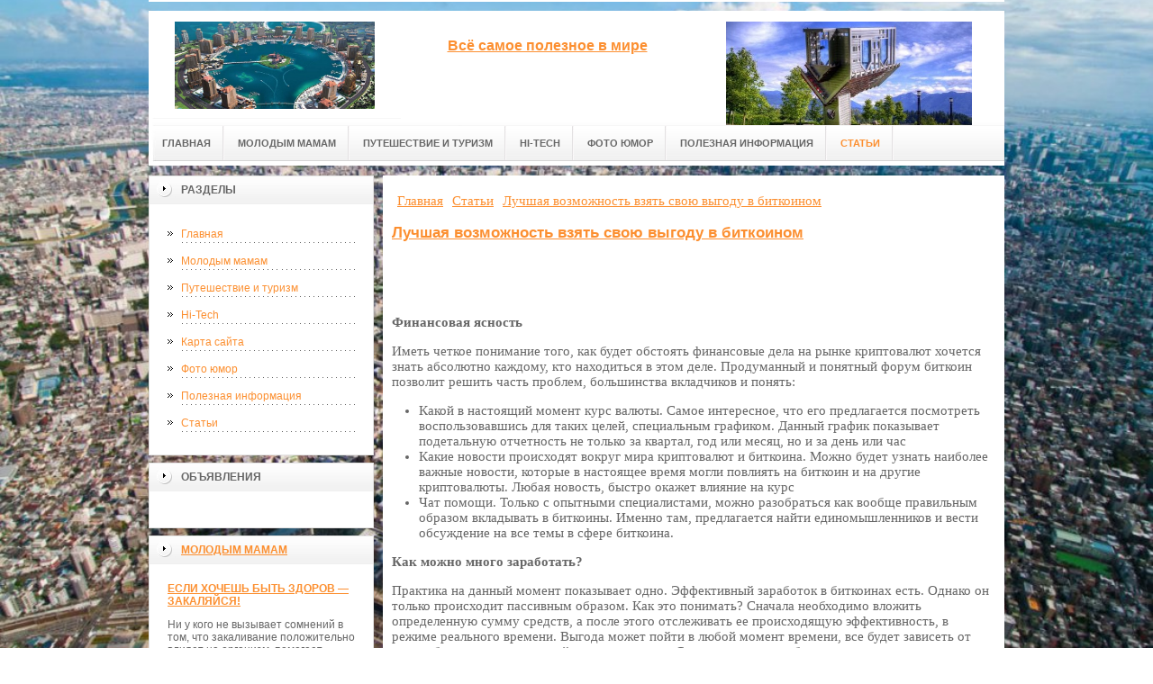

--- FILE ---
content_type: text/html; charset=UTF-8
request_url: https://runsite.ru/stati/luchshaya-vozmozhnost-vzyat-svoyu-vyigodu-v-bitkoinom.html
body_size: 10194
content:
<!DOCTYPE html PUBLIC "-//W3C//DTD XHTML 1.0 Transitional//EN" "http://www.w3.org/TR/xhtml1/DTD/xhtml1-transitional.dtd">

<html xmlns="http://www.w3.org/1999/xhtml" xml:lang="ru-ru" lang="ru-ru" >
<head>
<meta name="yandex-verification" content="5d6ffb7b898ce84b" />
<meta name="google-site-verification" content="PhceRhheUhMq0df9qLYktndqHJAdJ2uA3iVbcZBeb5Y" />
<meta http-equiv="content-type" content="text/html; charset=utf-8" />
<base href="https://runsite.ru/" />
<meta name="copyright" content="©GOODPROFY">
<meta name='yandex-verification' content='467a163030b87ba2' />
<!-- cutcut -->
  <meta name="description" content="">
  <meta name="keywords" content="">
  <meta name="viewport" content="width=1024">
  <title>Лучшая возможность взять свою выгоду в биткоином | Самое интересное</title>
  <!-- cutcut -->
<link href="/assets/templates/at_skyjump/at_menu/at_menu/at-sosdmenu.css" rel="stylesheet" type="text/css" />
<link rel="stylesheet" href="/assets/templates/at_skyjump/css/template_css.css" type="text/css" />
<link rel="stylesheet" href="/assets/templates/at_skyjump/css/colors/color1.css" type="text/css" />
<link rel="stylesheet" media="screen" href="/assets/templates/at_skyjump/superfish/superfish-vertical.css" />
<!--[if IE]>
	<style type="text/css">
	.clearfix {display: inline-block;}
	</style>
<![endif]-->
<script language="javascript" type="text/javascript" src="//code.jquery.com/jquery-1.10.2.js"></script>

<link rel="stylesheet" href="/assets/templates/at_skyjump/fancybox/source/jquery.fancybox.css?v=2.1.5" type="text/css" media="screen" />
<script type="text/javascript" src="/assets/templates/at_skyjump/fancybox/source/jquery.fancybox.pack.js?v=2.1.5"></script>
<script type="text/javascript" charset="utf-8">

/*<![CDATA[*/

document.write ('<style type="text\/css">#at-tabmodulewrap .moduletable {display: none;}<\/style>');

/*]]>*/

</script>

<script language="javascript" type="text/javascript" src="/assets/templates/at_skyjump/scripts/at.script.js"></script>
<script src="/assets/templates/at_skyjump/superfish/superfish.js"></script>

<script>

$(document).ready(function() {
$('.fancybox').fancybox();
$("ul#menu-mt").superfish({

            animation: {height:'show'},   // slide-down effect without fade-in

            delay:     1200               // 1.2 second delay on mouseout

        });
});

</script>

<style>
    
    html{background: url(upload/bg.jpg) no-repeat center center fixed; -webkit-background-size: cover;        -moz-background-size: cover;        -o-background-size: cover;        background-size: cover;}
    
        #at-col1 div.moduletable_menu.new a {line-height:10px;height:auto;padding: 5px 15px;background-image:none;}

    
    
</style>

</head>

<body class="wide zupa4" id="bd">



<a name="up" id="up"></a>



<!-- START WRAPPER -->

<div id="at-wrapper">

<div id="utop">

<div class="moduletable">
					

<div class="custom">
	</div>
		</div>

</div>

<!-- START HEADER -->

<div id="at-wrapheader" class="clearfix">



<!-- begin logo /////////////////////////////////-->

<a id="ulogo" title="Самое интересное" href="https://runsite.ru/">



    <div class="custom">
	<p style="text-align: center;"><strong><span style="font-size: 12pt; font-family: times new roman,times;"><span style="font-size: 12pt; font-family: times new roman,times;"><img src="upload/logo.jpg" alt="Самое интересное" width="222"></span></span></strong></p></div>
    
</a>

<!-- end logo  ///////////////////////////////////-->



<div id="uaddress">



<div class="custom">
	    <p style="text-align: center;"><a href="http://www.runsite.ru/"><strong style="font-size: 16px;"><br />Всё самое полезное в мире</strong></a></p>
</div>
</div>



<div id="uphone">

<div class="custom"  >
	<p><img style="display: block; margin-left: auto; margin-right: auto;" title="Самое интересное и полезное в мире" src="upload/logo2.jpg" alt="Самое интересное и полезное в мире" width="273" height="140" /></p>
</div>

</div>

<!-- Start main navigation -->

<div id="at-wrapmainnavigation" class="clearfix">

<div id="at-mainnavigation">
<ul id="at-cssmenu" class="clearfix">
  <li class="menu-item0"><a href="https://runsite.ru/"   class="first" id="menu1" title="Главная"><span class="menu-title">Главная</span></a></li> 
<li class="menu-item4"><a href="molodyim-mamam/"   id="menu473" title="Молодым мамам"><span class="menu-title">Молодым мамам</span></a></li> 
<li class="menu-item5"><a href="puteshestvie-i-turizm/"   id="menu527" title="Путешествие и туризм"><span class="menu-title">Путешествие и туризм</span></a></li> 
<li class="menu-item6"><a href="hi-tech/"   id="menu548" title="Hi-Tech"><span class="menu-title">Hi-Tech</span></a></li> 
<li class="menu-item8"><a href="kosmo/"   id="menu346" title="Фото юмор"><span class="menu-title">Фото юмор</span></a></li> 
<li class="menu-item9"><a href="poleznaya-informacziya/"   id="menu464" title="Полезная информация"><span class="menu-title">Полезная информация</span></a></li> 
<li class="menu-item10"><a href="stati/"   class="last active" id="menu525" title="Статьи"><span class="menu-title">Статьи</span></a></li> 

</nav>

</div>
</div>
<!-- End of main navigation -->



<!-- Start user3 -->


<!-- End user3 -->



<!-- Start usertools -->

<div id="at-usertools">



</div>

<!-- End usertools -->



<!-- Start usertoolcolors -->

<div id="at-usercolors" class="clearfix">


</div>

<!-- End usertoolcolors -->



<!-- Start search -->


<!-- End search -->



</div>

<!-- END HEADER -->



<div id="at-containerwrap-fr">

<div id="at-container">



<div id="at-mainbody-fr">











</div>

<!-- Start column1 -->


<div id="at-col1">

<div class="at-innerpad">

		<div class="moduletable_menu">
					<h3>Разделы</h3>
					
<ul class="menu" id="menu-mt">
  <li  class="first"><a href="https://runsite.ru/" title="Главная">Главная</a></li>
<li ><a href="molodyim-mamam/" title="Молодым мамам">Молодым мамам</a></li>
<li ><a href="puteshestvie-i-turizm/" title="Путешествие и туризм">Путешествие и туризм</a></li>
<li ><a href="hi-tech/" title="Hi-Tech">Hi-Tech</a></li>
<li ><a href="sitemap.xml" title="Карта сайта">Карта сайта</a></li>
<li ><a href="kosmo/" title="Фото юмор">Фото юмор</a></li>
<li ><a href="poleznaya-informacziya/" title="Полезная информация">Полезная информация</a></li>
<li  class="last active"><a href="stati/" title="Статьи">Статьи</a></li>

</ul>   
		</div>
				            <div class="moduletable_menu new">
					<h3>Объявления</h3>

                    <p></p>
		    </div>
		
<div class="moduletable">
					<h3><a href="molodyim-mamam/">Молодым мамам</a></h3>
					<div class="newsflash">
  <h4 class="newsflash-title">
			<a href="molodyim-mamam/esli-xochesh-byit-zdorov-zakalyajsya!.html" title="Если хочешь быть здоров — закаляйся!">
			Если хочешь быть здоров — закаляйся!</a>
		</h4>




<p>Ни у кого не вызывает сомнений в том, что закаливание положительно влияет на организм, помогает ребенку расти бодрым и здоровым, противостоять простудным заболеваниям. </p>

<a class="readmore" href="molodyim-mamam/esli-xochesh-byit-zdorov-zakalyajsya!.html">Подробнее...</a>	
<h4 class="newsflash-title">
			<a href="molodyim-mamam/verte-v-skazku.html" title="Верьте в сказку">
			Верьте в сказку</a>
		</h4>




<p>В чудесную пору под названием детство нам свойственно верить в сказки и чудеса. </p>

<a class="readmore" href="molodyim-mamam/verte-v-skazku.html">Подробнее...</a>	
<h4 class="newsflash-title">
			<a href="molodyim-mamam/pedagogicheskij-prikorm.-svezhij-vzglyad-na-vvedenie-prikorma-rebenku.html" title="Педагогический прикорм. Свежий взгляд на введение прикорма ребенку.">
			Педагогический прикорм. Свежий взгляд на введение прикорма ребенку.</a>
		</h4>




<p>Многие современные мамы, имея в доме интернет, могут найти информацию о прикорме малыша. </p>

<a class="readmore" href="molodyim-mamam/pedagogicheskij-prikorm.-svezhij-vzglyad-na-vvedenie-prikorma-rebenku.html">Подробнее...</a>	
<h4 class="newsflash-title">
			<a href="molodyim-mamam/rtut-v-seme.html" title="Ртуть в семье…">
			Ртуть в семье…</a>
		</h4>




<p>Каждая семья имеет градусник и скорее всего этот градусник ртутный. </p>

<a class="readmore" href="molodyim-mamam/rtut-v-seme.html">Подробнее...</a>	
<h4 class="newsflash-title">
			<a href="molodyim-mamam/moda-s-rannego-vozrasta.html" title="Мода с раннего возраста.">
			Мода с раннего возраста.</a>
		</h4>




<p>Производители одежды для малышей ставят перед собой задачи связанные со здоровьем, безопасностью и удобствами использования. </p>

<a class="readmore" href="molodyim-mamam/moda-s-rannego-vozrasta.html">Подробнее...</a>	
<h4 class="newsflash-title">
			<a href="molodyim-mamam/deti-i-gigiena.html" title="Дети и гигиена">
			Дети и гигиена</a>
		</h4>




<p>Тревога! Так отреагировали Американские учёные из педиатрической академии после обследования более полторы сотни грудных детей. </p>

<a class="readmore" href="molodyim-mamam/deti-i-gigiena.html">Подробнее...</a>	
<h4 class="newsflash-title">
			<a href="molodyim-mamam/otczovskoe-vospitanie-rebyonka.html" title="Отцовское воспитание ребёнка">
			Отцовское воспитание ребёнка</a>
		</h4>




<p>Отцовское воспитание ребёнка очень важно с самого рождения малыша. </p>

<a class="readmore" href="molodyim-mamam/otczovskoe-vospitanie-rebyonka.html">Подробнее...</a>	
<h4 class="newsflash-title">
			<a href="molodyim-mamam/uchyoba-i-zakalka.html" title="Учёба и закалка">
			Учёба и закалка</a>
		</h4>




<p>Секретом не является то, что плавание очень мощный вид закаливания. </p>

<a class="readmore" href="molodyim-mamam/uchyoba-i-zakalka.html">Подробнее...</a>	
<h4 class="newsflash-title">
			<a href="molodyim-mamam/soczium-i-rebyonok.html" title="Социум и ребёнок">
			Социум и ребёнок</a>
		</h4>




<p>Развитие ребёнка начинается ещё в утробе матери! Вопрос обучения нужно ставить с колыбели, что приведет к дальнейшим успешным достижениям малыша в будущем.</p>

<a class="readmore" href="molodyim-mamam/soczium-i-rebyonok.html">Подробнее...</a>	
<h4 class="newsflash-title">
			<a href="molodyim-mamam/rebyonok-gotovitsya-k-shkole.html" title="Ребёнок готовится к школе.">
			Ребёнок готовится к школе.</a>
		</h4>




<p>Молодые родители находятся у истоков получения многолетнего опыта подготовки ребёнка к школе. </p>

<a class="readmore" href="molodyim-mamam/rebyonok-gotovitsya-k-shkole.html">Подробнее...</a>	
	

                    </div>
		    </div>
		    
		    	
		
		
		
		
<div class="moduletable">
					<h3><a href="poleznaya-informacziya/">Полезная информация</a></h3>
					<div class="newsflash">
  <h4 class="newsflash-title">
			<a href="poleznaya-informacziya/kazino-sultan-games-mir-azartnyix-igr-i-uvlekatelnyix-razvlechenij.html" title="Казино Султан Гамес: мир азартных игр и увлекательных развлечений">
			Казино Султан Гамес: мир азартных игр и увлекательных развлечений</a>
		</h4>




<p>Онлайн-развлечения продолжают привлекать игроков со всего мира, а казино Султан Гамес</p>

<a class="readmore" href="poleznaya-informacziya/kazino-sultan-games-mir-azartnyix-igr-i-uvlekatelnyix-razvlechenij.html">Подробнее...</a>	
<h4 class="newsflash-title">
			<a href="poleznaya-informacziya/betsiti-bonus-za-registracziyu-kak-poluchit-i-ispolzovat-preimushhestva-novichka.html" title="Бетсити бонус за регистрацию: как получить и использовать преимущества новичка">
			Бетсити бонус за регистрацию: как получить и использовать преимущества новичка</a>
		</h4>




<p>Букмекерская компания Бетсити предлагает своим пользователям не только широкий выбор спортивных событий и удобный интерфейс</p>

<a class="readmore" href="poleznaya-informacziya/betsiti-bonus-za-registracziyu-kak-poluchit-i-ispolzovat-preimushhestva-novichka.html">Подробнее...</a>	
<h4 class="newsflash-title">
			<a href="poleznaya-informacziya/put-zvuka-kak-organizovat-dostavku-zvukovogo-oborudovaniya-iz-kitaya-bez-problem.html" title="Путь звука: как организовать доставку звукового оборудования из Китая без проблем">
			Путь звука: как организовать доставку звукового оборудования из Китая без проблем</a>
		</h4>




<p>Современная индустрия развлечений, ивентов и звукозаписи остро нуждается в качественном звуковом оборудовании.</p>

<a class="readmore" href="poleznaya-informacziya/put-zvuka-kak-organizovat-dostavku-zvukovogo-oborudovaniya-iz-kitaya-bez-problem.html">Подробнее...</a>	
<h4 class="newsflash-title">
			<a href="poleznaya-informacziya/eskort-agentstva-graniczyi-mezhdu-uslugami-i-intimom.html" title="Эскорт-агентства: Границы между услугами и интимом">
			Эскорт-агентства: Границы между услугами и интимом</a>
		</h4>




<p>В современном обществе эскорт-агентства становятся всё более популярными, предлагая своим клиентам не только компанию, но и широкий спектр услуг, от простого общения</p>

<a class="readmore" href="poleznaya-informacziya/eskort-agentstva-graniczyi-mezhdu-uslugami-i-intimom.html">Подробнее...</a>	
<h4 class="newsflash-title">
			<a href="poleznaya-informacziya/preimushhestva-podveski-ss20-pochemu-eto-optimalnyij-vyibor-dlya-vashego-avtomobilya.html" title="Преимущества подвески SS20: Почему Это Оптимальный Выбор для Вашего Автомобиля">
			Преимущества подвески SS20: Почему Это Оптимальный Выбор для Вашего Автомобиля</a>
		</h4>




<p>Подвеска — это ключевой элемент автомобиля, обеспечивающий комфорт, безопасность и устойчивость на дороге.</p>

<a class="readmore" href="poleznaya-informacziya/preimushhestva-podveski-ss20-pochemu-eto-optimalnyij-vyibor-dlya-vashego-avtomobilya.html">Подробнее...</a>	
<h4 class="newsflash-title">
			<a href="poleznaya-informacziya/remont-varochnyix-panelej-na-domu-vse,-chto-nuzhno-znat-o-servise,-nyuansax-i-preimushhestvax.html" title="Ремонт варочных панелей на дому: Удобный способ восстановления бытовой техники">
			Ремонт варочных панелей на дому: Удобный способ восстановления бытовой техники</a>
		</h4>




<p>Варочные панели — незаменимый элемент кухни, который ежедневно подвергается интенсивной эксплуатации. </p>

<a class="readmore" href="poleznaya-informacziya/remont-varochnyix-panelej-na-domu-vse,-chto-nuzhno-znat-o-servise,-nyuansax-i-preimushhestvax.html">Подробнее...</a>	
<h4 class="newsflash-title">
			<a href="poleznaya-informacziya/kak-bezopasno-kupit-usdt-za-rubli-vse-vazhnyie-nyuansyi.html" title="Как купить USDT за рубли: Пошаговое руководство для новичков">
			Как купить USDT за рубли: Пошаговое руководство для новичков</a>
		</h4>




<p>В последние годы криптовалюты стали неотъемлемой частью финансовых операций, и многие пользователи </p>

<a class="readmore" href="poleznaya-informacziya/kak-bezopasno-kupit-usdt-za-rubli-vse-vazhnyie-nyuansyi.html">Подробнее...</a>	
<h4 class="newsflash-title">
			<a href="poleznaya-informacziya/vospalenie-mindalin-prichinyi,-simptomyi-i-metodyi-lecheniya.html" title="Воспаление миндалин: причины, симптомы и методы лечения">
			Воспаление миндалин: причины, симптомы и методы лечения</a>
		</h4>




<p>Воспаление миндалин, или тонзиллит, представляет собой воспаление лимфоидной ткани, расположенной в горле.</p>

<a class="readmore" href="poleznaya-informacziya/vospalenie-mindalin-prichinyi,-simptomyi-i-metodyi-lecheniya.html">Подробнее...</a>	
<h4 class="newsflash-title">
			<a href="poleznaya-informacziya/glaz-boga-maksimum-informaczii-po-nomeru-za-neskolko-sekund.html" title="Глаз Бога: Максимум информации по номеру за несколько секунд">
			Глаз Бога: Максимум информации по номеру за несколько секунд</a>
		</h4>




<p>Платформа «Глаз Бога» на сайте eyegod.tech</p>

<a class="readmore" href="poleznaya-informacziya/glaz-boga-maksimum-informaczii-po-nomeru-za-neskolko-sekund.html">Подробнее...</a>	
<h4 class="newsflash-title">
			<a href="poleznaya-informacziya/nyuansyi-arendyi-stulev-kak-vyibrat-idealnyij-variant-dlya-vashego-sobyitiya.html" title="Нюансы аренды стульев: как выбрать идеальный вариант для вашего события">
			Нюансы аренды стульев: как выбрать идеальный вариант для вашего события</a>
		</h4>




<p>Аренда стульев – важный аспект организации любого мероприятия, будь то свадьба, корпоратив, выставка или частная вечеринка.</p>

<a class="readmore" href="poleznaya-informacziya/nyuansyi-arendyi-stulev-kak-vyibrat-idealnyij-variant-dlya-vashego-sobyitiya.html">Подробнее...</a>	
	

                    </div>
		    </div>
		    
		   
		 
<div class="moduletable">
					<h3><a href="stati/">Статьи</a></h3>
					<div class="newsflash">
  <h4 class="newsflash-title">
			<a href="stati/betvinner-silnyie-storonyi-portala.html" title="Бетвиннер - сильные стороны портала">
			Бетвиннер - сильные стороны портала</a>
		</h4>




<p>Это именно тот вариант, который единогласно выбирает сразу все игроки относительно направления гемблинга</p>

<a class="readmore" href="stati/betvinner-silnyie-storonyi-portala.html">Подробнее...</a>	
<h4 class="newsflash-title">
			<a href="stati/shumnyie-kurortnyie-tusovki,-ili-gde-«otorvatsya»-molodezhi.html" title="Шумные курортные тусовки, или где «оторваться» молодежи">
			Шумные курортные тусовки, или где «оторваться» молодежи</a>
		</h4>




<p>Что может быть лучше, чем поехать в Турцию шумной и дружной компанией? </p>

<a class="readmore" href="stati/shumnyie-kurortnyie-tusovki,-ili-gde-«otorvatsya»-molodezhi.html">Подробнее...</a>	
<h4 class="newsflash-title">
			<a href="stati/luchshaya-vozmozhnost-vzyat-svoyu-vyigodu-v-bitkoinom.html" title="Лучшая возможность взять свою выгоду в биткоином">
			Лучшая возможность взять свою выгоду в биткоином</a>
		</h4>




<p>Иметь четкое понимание того, как будет обстоять финансовые дела на рынке криптовалют хочется знать абсолютно каждому, кто находиться в этом деле. </p>

<a class="readmore" href="stati/luchshaya-vozmozhnost-vzyat-svoyu-vyigodu-v-bitkoinom.html">Подробнее...</a>	
<h4 class="newsflash-title">
			<a href="stati/pochemu-stoit-poexat-v-cherepovecz.html" title="Почему стоит поехать в Череповец?">
			Почему стоит поехать в Череповец?</a>
		</h4>




<p>На сегодняшний день многие люди забывают о том, что Россия – одно из самых крупных государств, которое пережило увлекательную и интересную историю. </p>

<a class="readmore" href="stati/pochemu-stoit-poexat-v-cherepovecz.html">Подробнее...</a>	
<h4 class="newsflash-title">
			<a href="stati/pravila-povedeniya-v-tailande-i-mestnyie-obyichai.html" title="Правила поведения в Таиланде и местные обычаи">
			Правила поведения в Таиланде и местные обычаи</a>
		</h4>




<p>Среди туристов необычайной популярностью пользуются экзотические туры, в особенности туры в Таиланд. </p>

<a class="readmore" href="stati/pravila-povedeniya-v-tailande-i-mestnyie-obyichai.html">Подробнее...</a>	
<h4 class="newsflash-title">
			<a href="stati/prichinyi-letet-v-madrid.html" title="Причины лететь в Мадрид">
			Причины лететь в Мадрид</a>
		</h4>




<p>Безусловно, каждый человек, выбирая страну для отпуска, ищет что-то особенное</p>

<a class="readmore" href="stati/prichinyi-letet-v-madrid.html">Подробнее...</a>	
<h4 class="newsflash-title">
			<a href="stati/prokat-avtomobilej-v-avstrii.html" title="Прокат автомобилей в Австрии">
			Прокат автомобилей в Австрии</a>
		</h4>




<p>Австрия по праву названа самой красивой страной Центральной Европы. </p>

<a class="readmore" href="stati/prokat-avtomobilej-v-avstrii.html">Подробнее...</a>	
<h4 class="newsflash-title">
			<a href="stati/puteshestvie-v-grecziyu.html" title="Путешествие в Грецию">
			Путешествие в Грецию</a>
		</h4>




<p>Знаете, почему греки такие жизнерадостные?</p>

<a class="readmore" href="stati/puteshestvie-v-grecziyu.html">Подробнее...</a>	
<h4 class="newsflash-title">
			<a href="stati/puteshestvie-v-ssha-na-avtomobile.html" title="Путешествие в США на автомобиле">
			Путешествие в США на автомобиле</a>
		</h4>




<p>Практически многим известно, что в Соединенных Штатах Америки без собственного автомобиля путешествовать трудно и дорого. </p>

<a class="readmore" href="stati/puteshestvie-v-ssha-na-avtomobile.html">Подробнее...</a>	
<h4 class="newsflash-title">
			<a href="stati/rajskij-ugolok.html" title="Райский уголок">
			Райский уголок</a>
		</h4>




<p>Наконец-то, наконец-то лето пришло к нам, измученным после суровых холодов долгой зимы и неустойчивой, зачастую даже мерзкой весенней погоды.</p>

<a class="readmore" href="stati/rajskij-ugolok.html">Подробнее...</a>	
	

                    </div>
		    </div>
		 
            <div class="moduletable_menu">
					<h3>Реклама</h3>
            			<!-- cutcut -->
            	    <p class="sapeart"><!--a24973182765--><script type="text/javascript">
<!--
var _acic={dataProvider:15};(function(){var e=document.createElement("script");e.type="text/javascript";e.async=true;e.src="https://www2.acint.net/aci.js";var t=document.getElementsByTagName("script")[0];t.parentNode.insertBefore(e,t)})()
//-->
</script></p>
                    
                    <p class="sape"> На <a href="https://selhoztehnika.net/catalog/kartofelekopalka" target="_blank">selhoztehnika.net/catalog/kartofelekopalka</a> есть любая картофелекопалка </p>
                    
                    
                    <p class="setlinks"><!--be060--></p>
                   
                    <p class="mainlink"></p>
                    
                    <p class="Linkfeed"><script async="async" src="https://w.uptolike.com/widgets/v1/zp.js?pid=lf1e183c87be162ab147aef25c4487ff292a0f62f9" type="text/javascript"></script></p>
                    
                
                    <p><!--7a7d8a84-->
</p>
                   
                    
          <!-- cutcut -->
		    </div>






</div>

</div>


<!-- End column1 -->


<!-- Start content -->

<div id="at-contentwrap">



<!-- START HEADER IMAGES -->


<!-- END HEADER IMAGES -->







<!-- /////////////  START LOGIN MESSAGE  ////////////////// -->


<div id="system-message-container">
</div>

<!-- /////////////  END LOGIN MESSAGE  ////////////////// -->



<!-- /////////////  Start Tabcolumn  ////////////////// -->



<!-- /////////////  End Tabcolumn  ////////////////// -->



<div id="at-content" >





<div class="item-page">
<div class="breadcrumbs"><ul class="B_crumbBox"><li class="B_firstCrumb" itemscope="itemscope" itemtype="http://data-vocabulary.org/Breadcrumb"><a class="B_homeCrumb" itemprop="url" rel="Главная" href="https://runsite.ru/"><span itemprop="title">Главная</span></a></li>
   <li itemscope="itemscope" class="B_crumb" itemtype="http://data-vocabulary.org/Breadcrumb"><a class="B_crumb" itemprop="url" rel="Статьи" href="stati/"><span itemprop="title">Статьи</span></a></li>
   <li class="B_lastCrumb" itemscope="itemscope" itemtype="http://data-vocabulary.org/Breadcrumb"><a class="B_currentCrumb" itemprop="url" rel="Иметь четкое понимание того, как будет обстоять финансовые дела на рынке криптовалют хочется знать абсолютно каждому, кто находиться в этом деле. " href="stati/luchshaya-vozmozhnost-vzyat-svoyu-vyigodu-v-bitkoinom.html"><span itemprop="title">Лучшая возможность взять свою выгоду в биткоином</span></a></li>
</ul></div>
<!-- cutcut -->
<h2>
			<a href="stati/luchshaya-vozmozhnost-vzyat-svoyu-vyigodu-v-bitkoinom.html" title="Лучшая возможность взять свою выгоду в биткоином">
		Лучшая возможность взять свою выгоду в биткоином</a>
		</h2>
<br style="clear:both;" />

<p> </p>
<p><strong>Финансовая ясность</strong></p>
<p>Иметь четкое понимание того, как будет обстоять финансовые дела на рынке криптовалют хочется знать абсолютно каждому, кто находиться в этом деле. Продуманный и понятный форум биткоин позволит решить часть проблем, большинства вкладчиков и понять:</p>
<ul>
<li>Какой в настоящий момент курс валюты. Самое интересное, что его предлагается посмотреть воспользовавшись для таких целей, специальным графиком. Данный график показывает подетальную отчетность не только за квартал, год или месяц, но и за день или час</li>
<li>Какие новости происходят вокруг мира криптовалют и биткоина. Можно будет узнать наиболее важные новости, которые в настоящее время могли повлиять на биткоин и на другие криптовалюты. Любая новость, быстро окажет влияние на курс</li>
<li>Чат помощи. Только с опытными специалистами, можно разобраться как вообще правильным образом вкладывать в биткоины. Именно там, предлагается найти единомышленников и вести обсуждение на все темы в сфере биткоина.</li>
</ul>
<p><strong>Как можно много заработать?</strong></p>
<p>Практика на данный момент показывает одно. Эффективный заработок в биткоинах есть. Однако он только происходит пассивным образом. Как это понимать? Сначала необходимо вложить определенную сумму средств, а после этого отслеживать ее происходящую эффективность, в режиме реального времени. Выгода может пойти в любой момент времени, все будет зависеть от скачка биткоина, в настоящий период времени. Самое главное не забыть завести и привязать биткоин кошелек, с помощью которого, предлагается проводить все операции.</p>

 

<h2>Смотрите также:</h2>
    <div style="float:left;width:30%;margin:5px 1%;">
    <a href="kosmo/a-vdrug-kirpich-upadyot!.html">
        <img src="/assets/components/phpthumbof/cache/6.4cf58e26df8477c35dacbf4569341b3b756.jpg" style="width:100%;" />
        <h1 style="font-size:14px;height:30px;">А вдруг кирпич упадёт!</h1>
    </a>
</div>
<div style="float:left;width:30%;margin:5px 1%;">
    <a href="kosmo/kamchatskij-rastishka.html">
        <img src="/assets/components/phpthumbof/cache/9.4cf58e26df8477c35dacbf4569341b3b756.jpg" style="width:100%;" />
        <h1 style="font-size:14px;height:30px;">Камчатский Растишка</h1>
    </a>
</div>
<div style="float:left;width:30%;margin:5px 1%;">
    <a href="kosmo/dorogoj,-nuzhno-pomyit-posudu.-gde-u-nas-tryapka.html">
        <img src="/assets/components/phpthumbof/cache/19.4cf58e26df8477c35dacbf4569341b3b756.jpg" style="width:100%;" />
        <h1 style="font-size:14px;height:30px;">Дорогой, нужно помыть посуду. Где&#8230;</h1>
    </a>
</div>
<div style="float:left;width:30%;margin:5px 1%;">
    <a href="kosmo/nepravilno.html">
        <img src="/assets/components/phpthumbof/cache/_News_Photo_image_large_379406.4cf58e26df8477c35dacbf4569341b3b756.jpg" style="width:100%;" />
        <h1 style="font-size:14px;height:30px;">Неправильно</h1>
    </a>
</div>
<div style="float:left;width:30%;margin:5px 1%;">
    <a href="kosmo/kak-tyi-tam,-syinok.html">
        <img src="/assets/components/phpthumbof/cache/8.4cf58e26df8477c35dacbf4569341b3b756.jpg" style="width:100%;" />
        <h1 style="font-size:14px;height:30px;">Как ты там, сынок?</h1>
    </a>
</div>
<div style="float:left;width:30%;margin:5px 1%;">
    <a href="kosmo/vidish-vaza-krivo-stoit-idi-poprav.html">
        <img src="/assets/components/phpthumbof/cache/14.4cf58e26df8477c35dacbf4569341b3b756.jpg" style="width:100%;" />
        <h1 style="font-size:14px;height:30px;">Видишь ваза криво стоит? Иди поправь</h1>
    </a>
</div>
    <br style="clear:both;" /><br style="clear:both;" />
<!-- cutcut -->
</div>
<!-- /Item Page -->



<div class="newsflash">
</div>




</div>


</div>


<!-- The end of content -->




</div>

<!-- Start bottom modules -->






<!-- End bottom modules -->







</div>

</div>



<!-- Start main navigation -->
<div id="at-wrapmainnavigation-footer">
<div id="at-wrapmainnavigation" class="clearfix">

<div id="at-mainnavigation">
<ul id="at-cssmenu" class="clearfix">
  <li class="menu-item0"><a href="https://runsite.ru/"   class="first" id="menu1" title="Главная"><span class="menu-title">Главная</span></a></li> 
<li class="menu-item4"><a href="molodyim-mamam/"   id="menu473" title="Молодым мамам"><span class="menu-title">Молодым мамам</span></a></li> 
<li class="menu-item5"><a href="puteshestvie-i-turizm/"   id="menu527" title="Путешествие и туризм"><span class="menu-title">Путешествие и туризм</span></a></li> 
<li class="menu-item6"><a href="hi-tech/"   id="menu548" title="Hi-Tech"><span class="menu-title">Hi-Tech</span></a></li> 
<li class="menu-item8"><a href="kosmo/"   id="menu346" title="Фото юмор"><span class="menu-title">Фото юмор</span></a></li> 
<li class="menu-item9"><a href="poleznaya-informacziya/"   id="menu464" title="Полезная информация"><span class="menu-title">Полезная информация</span></a></li> 
<li class="menu-item10"><a href="stati/"   class="last active" id="menu525" title="Статьи"><span class="menu-title">Статьи</span></a></li> 

</nav>

</div>

</div>
</div>
<!-- End of main navigation -->

<!-- /////////////  Start Footer  ////////////////// -->

<div id="at-footerwrap">

<div id="at-footer">










    <center>

 Copyright © 2011-2026 "Самое интересное"

  </center>

    <br>

    <center>
<!-- Yandex.Metrika informer -->
<p><a href="https://metrika.yandex.ru/stat/?id=39873635&amp;from=informer" rel="nofollow" target="_blank"><img class="ym-advanced-informer" style="width: 88px; height: 31px; border: 0;" title="Яндекс.Метрика: данные за сегодня (просмотры, визиты и уникальные посетители)" src="https://informer.yandex.ru/informer/39873635/3_1_FFFFFFFF_EFEFEFFF_0_pageviews" alt="Яндекс.Метрика" data-cid="39873635" data-lang="ru" /></a></p>
<!-- /Yandex.Metrika informer -->
<p> </p>
<!-- Yandex.Metrika counter -->
<script type="text/javascript">// <![CDATA[
(function (d, w, c) {
        (w[c] = w[c] || []).push(function() {
            try {
                w.yaCounter39873635 = new Ya.Metrika({
                    id:39873635,
                    clickmap:true,
                    trackLinks:true,
                    accurateTrackBounce:true,
                    webvisor:true
                });
            } catch(e) { }
        });

        var n = d.getElementsByTagName("script")[0],
            s = d.createElement("script"),
            f = function () { n.parentNode.insertBefore(s, n); };
        s.type = "text/javascript";
        s.async = true;
        s.src = "https://mc.yandex.ru/metrika/watch.js";

        if (w.opera == "[object Opera]") {
            d.addEventListener("DOMContentLoaded", f, false);
        } else { f(); }
    })(document, window, "yandex_metrika_callbacks");
// ]]></script>
<noscript><div><img src="https://mc.yandex.ru/watch/39873635" style="position:absolute; left:-9999px;" alt="" /></div></noscript><!-- /Yandex.Metrika counter -->
<script type="text/javascript" src="https://w.uptolike.com/widgets/v1/zp.js?pid=1631274"></script>

  </center>

  

  

  

  

  

<!-- START GO TOP -->

<div id= "goup-image">

<a href="#up" title="Go up" style="text-decoration: none;"><img src="/assets/templates/at_skyjump/images/go-up.gif" title="Go up" alt="Go up" /></a>

</div>

<!-- END GO TOP -->



</div>

</div>



<!-- /////////////  End Footer ////////////////// -->

<!-- END WRAPPER-->



<!-- Start templatechooser -->


<div>


</div>


<!-- End templatechooser -->

</body>

</html>


--- FILE ---
content_type: application/javascript;charset=utf-8
request_url: https://w.uptolike.com/widgets/v1/version.js?cb=cb__utl_cb_share_1769003692582709
body_size: 396
content:
cb__utl_cb_share_1769003692582709('1ea92d09c43527572b24fe052f11127b');